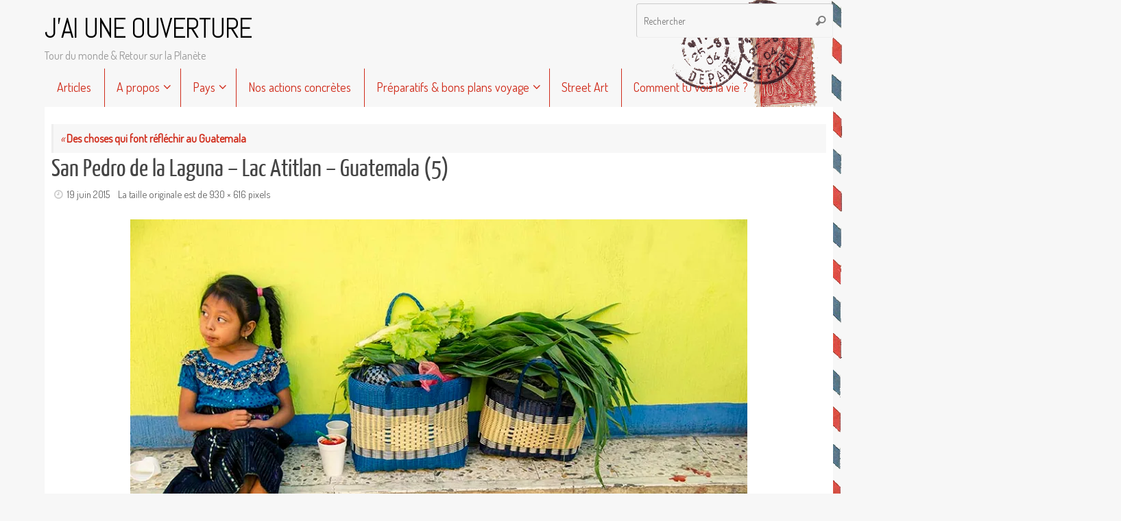

--- FILE ---
content_type: text/html; charset=UTF-8
request_url: http://jaiuneouverture.com/actualites/des-choses-qui-font-reflechir-au-guatemala/attachment/san-pedro-de-la-laguna-lac-atitlan-guatemala-5/
body_size: 19612
content:
<!DOCTYPE html>
<html lang="fr-FR">
<head>
<meta name="viewport" content="width=device-width, user-scalable=no, initial-scale=1.0, minimum-scale=1.0, maximum-scale=1.0">
<meta http-equiv="Content-Type" content="text/html; charset=UTF-8" />
<link rel="profile" href="http://gmpg.org/xfn/11" />
<link rel="pingback" href="http://jaiuneouverture.com/xmlrpc.php" />
<meta name='robots' content='index, follow, max-image-preview:large, max-snippet:-1, max-video-preview:-1' />

	<!-- This site is optimized with the Yoast SEO plugin v21.4 - https://yoast.com/wordpress/plugins/seo/ -->
	<title>San Pedro de la Laguna - Lac Atitlan - Guatemala (5) -</title>
	<link rel="canonical" href="http://jaiuneouverture.com/actualites/des-choses-qui-font-reflechir-au-guatemala/attachment/san-pedro-de-la-laguna-lac-atitlan-guatemala-5/" />
	<meta property="og:locale" content="fr_FR" />
	<meta property="og:type" content="article" />
	<meta property="og:title" content="San Pedro de la Laguna - Lac Atitlan - Guatemala (5) -" />
	<meta property="og:url" content="http://jaiuneouverture.com/actualites/des-choses-qui-font-reflechir-au-guatemala/attachment/san-pedro-de-la-laguna-lac-atitlan-guatemala-5/" />
	<meta property="og:site_name" content="J&#039;AI UNE OUVERTURE" />
	<meta property="article:publisher" content="https://www.facebook.com/jaiuneouverture" />
	<meta property="article:modified_time" content="2015-06-19T00:37:24+00:00" />
	<meta property="og:image" content="http://jaiuneouverture.com/actualites/des-choses-qui-font-reflechir-au-guatemala/attachment/san-pedro-de-la-laguna-lac-atitlan-guatemala-5" />
	<meta property="og:image:width" content="930" />
	<meta property="og:image:height" content="616" />
	<meta property="og:image:type" content="image/jpeg" />
	<meta name="twitter:card" content="summary_large_image" />
	<meta name="twitter:site" content="@jaiuneouverture" />
	<script type="application/ld+json" class="yoast-schema-graph">{"@context":"https://schema.org","@graph":[{"@type":"WebPage","@id":"http://jaiuneouverture.com/actualites/des-choses-qui-font-reflechir-au-guatemala/attachment/san-pedro-de-la-laguna-lac-atitlan-guatemala-5/","url":"http://jaiuneouverture.com/actualites/des-choses-qui-font-reflechir-au-guatemala/attachment/san-pedro-de-la-laguna-lac-atitlan-guatemala-5/","name":"San Pedro de la Laguna - Lac Atitlan - Guatemala (5) -","isPartOf":{"@id":"http://jaiuneouverture.com/#website"},"primaryImageOfPage":{"@id":"http://jaiuneouverture.com/actualites/des-choses-qui-font-reflechir-au-guatemala/attachment/san-pedro-de-la-laguna-lac-atitlan-guatemala-5/#primaryimage"},"image":{"@id":"http://jaiuneouverture.com/actualites/des-choses-qui-font-reflechir-au-guatemala/attachment/san-pedro-de-la-laguna-lac-atitlan-guatemala-5/#primaryimage"},"thumbnailUrl":"https://i0.wp.com/jaiuneouverture.com/wp-content/uploads/2015/06/San-Pedro-de-la-Laguna-Lac-Atitlan-Guatemala-5.jpg?fit=930%2C616&ssl=1","datePublished":"2015-06-19T00:26:47+00:00","dateModified":"2015-06-19T00:37:24+00:00","breadcrumb":{"@id":"http://jaiuneouverture.com/actualites/des-choses-qui-font-reflechir-au-guatemala/attachment/san-pedro-de-la-laguna-lac-atitlan-guatemala-5/#breadcrumb"},"inLanguage":"fr-FR","potentialAction":[{"@type":"ReadAction","target":["http://jaiuneouverture.com/actualites/des-choses-qui-font-reflechir-au-guatemala/attachment/san-pedro-de-la-laguna-lac-atitlan-guatemala-5/"]}]},{"@type":"ImageObject","inLanguage":"fr-FR","@id":"http://jaiuneouverture.com/actualites/des-choses-qui-font-reflechir-au-guatemala/attachment/san-pedro-de-la-laguna-lac-atitlan-guatemala-5/#primaryimage","url":"https://i0.wp.com/jaiuneouverture.com/wp-content/uploads/2015/06/San-Pedro-de-la-Laguna-Lac-Atitlan-Guatemala-5.jpg?fit=930%2C616&ssl=1","contentUrl":"https://i0.wp.com/jaiuneouverture.com/wp-content/uploads/2015/06/San-Pedro-de-la-Laguna-Lac-Atitlan-Guatemala-5.jpg?fit=930%2C616&ssl=1"},{"@type":"BreadcrumbList","@id":"http://jaiuneouverture.com/actualites/des-choses-qui-font-reflechir-au-guatemala/attachment/san-pedro-de-la-laguna-lac-atitlan-guatemala-5/#breadcrumb","itemListElement":[{"@type":"ListItem","position":1,"name":"Accueil","item":"http://jaiuneouverture.com/"},{"@type":"ListItem","position":2,"name":"Des choses qui font réfléchir au Guatemala","item":"http://jaiuneouverture.com/actualites/des-choses-qui-font-reflechir-au-guatemala/"},{"@type":"ListItem","position":3,"name":"San Pedro de la Laguna &#8211; Lac Atitlan &#8211; Guatemala (5)"}]},{"@type":"WebSite","@id":"http://jaiuneouverture.com/#website","url":"http://jaiuneouverture.com/","name":"J&#039;AI UNE OUVERTURE","description":"Tour du monde &amp; Retour sur la Planète","potentialAction":[{"@type":"SearchAction","target":{"@type":"EntryPoint","urlTemplate":"http://jaiuneouverture.com/?s={search_term_string}"},"query-input":"required name=search_term_string"}],"inLanguage":"fr-FR"}]}</script>
	<!-- / Yoast SEO plugin. -->


<link rel='dns-prefetch' href='//stats.wp.com' />
<link rel='dns-prefetch' href='//fonts.googleapis.com' />
<link rel='dns-prefetch' href='//jetpack.wordpress.com' />
<link rel='dns-prefetch' href='//s0.wp.com' />
<link rel='dns-prefetch' href='//public-api.wordpress.com' />
<link rel='dns-prefetch' href='//0.gravatar.com' />
<link rel='dns-prefetch' href='//1.gravatar.com' />
<link rel='dns-prefetch' href='//2.gravatar.com' />
<link rel='dns-prefetch' href='//i0.wp.com' />
<link rel="alternate" type="application/rss+xml" title="J&#039;AI UNE OUVERTURE &raquo; Flux" href="http://jaiuneouverture.com/feed/" />
<link rel="alternate" type="application/rss+xml" title="J&#039;AI UNE OUVERTURE &raquo; Flux des commentaires" href="http://jaiuneouverture.com/comments/feed/" />
<link rel="alternate" type="application/rss+xml" title="J&#039;AI UNE OUVERTURE &raquo; San Pedro de la Laguna &#8211; Lac Atitlan &#8211; Guatemala (5) Flux des commentaires" href="http://jaiuneouverture.com/actualites/des-choses-qui-font-reflechir-au-guatemala/attachment/san-pedro-de-la-laguna-lac-atitlan-guatemala-5/feed/" />
<link rel="alternate" title="oEmbed (JSON)" type="application/json+oembed" href="http://jaiuneouverture.com/wp-json/oembed/1.0/embed?url=http%3A%2F%2Fjaiuneouverture.com%2Factualites%2Fdes-choses-qui-font-reflechir-au-guatemala%2Fattachment%2Fsan-pedro-de-la-laguna-lac-atitlan-guatemala-5%2F" />
<link rel="alternate" title="oEmbed (XML)" type="text/xml+oembed" href="http://jaiuneouverture.com/wp-json/oembed/1.0/embed?url=http%3A%2F%2Fjaiuneouverture.com%2Factualites%2Fdes-choses-qui-font-reflechir-au-guatemala%2Fattachment%2Fsan-pedro-de-la-laguna-lac-atitlan-guatemala-5%2F&#038;format=xml" />
		<!-- This site uses the Google Analytics by ExactMetrics plugin v7.20.1 - Using Analytics tracking - https://www.exactmetrics.com/ -->
		<!-- Note: ExactMetrics is not currently configured on this site. The site owner needs to authenticate with Google Analytics in the ExactMetrics settings panel. -->
					<!-- No tracking code set -->
				<!-- / Google Analytics by ExactMetrics -->
		<style id='wp-img-auto-sizes-contain-inline-css' type='text/css'>
img:is([sizes=auto i],[sizes^="auto," i]){contain-intrinsic-size:3000px 1500px}
/*# sourceURL=wp-img-auto-sizes-contain-inline-css */
</style>
<style id='wp-emoji-styles-inline-css' type='text/css'>

	img.wp-smiley, img.emoji {
		display: inline !important;
		border: none !important;
		box-shadow: none !important;
		height: 1em !important;
		width: 1em !important;
		margin: 0 0.07em !important;
		vertical-align: -0.1em !important;
		background: none !important;
		padding: 0 !important;
	}
/*# sourceURL=wp-emoji-styles-inline-css */
</style>
<style id='wp-block-library-inline-css' type='text/css'>
:root{--wp-block-synced-color:#7a00df;--wp-block-synced-color--rgb:122,0,223;--wp-bound-block-color:var(--wp-block-synced-color);--wp-editor-canvas-background:#ddd;--wp-admin-theme-color:#007cba;--wp-admin-theme-color--rgb:0,124,186;--wp-admin-theme-color-darker-10:#006ba1;--wp-admin-theme-color-darker-10--rgb:0,107,160.5;--wp-admin-theme-color-darker-20:#005a87;--wp-admin-theme-color-darker-20--rgb:0,90,135;--wp-admin-border-width-focus:2px}@media (min-resolution:192dpi){:root{--wp-admin-border-width-focus:1.5px}}.wp-element-button{cursor:pointer}:root .has-very-light-gray-background-color{background-color:#eee}:root .has-very-dark-gray-background-color{background-color:#313131}:root .has-very-light-gray-color{color:#eee}:root .has-very-dark-gray-color{color:#313131}:root .has-vivid-green-cyan-to-vivid-cyan-blue-gradient-background{background:linear-gradient(135deg,#00d084,#0693e3)}:root .has-purple-crush-gradient-background{background:linear-gradient(135deg,#34e2e4,#4721fb 50%,#ab1dfe)}:root .has-hazy-dawn-gradient-background{background:linear-gradient(135deg,#faaca8,#dad0ec)}:root .has-subdued-olive-gradient-background{background:linear-gradient(135deg,#fafae1,#67a671)}:root .has-atomic-cream-gradient-background{background:linear-gradient(135deg,#fdd79a,#004a59)}:root .has-nightshade-gradient-background{background:linear-gradient(135deg,#330968,#31cdcf)}:root .has-midnight-gradient-background{background:linear-gradient(135deg,#020381,#2874fc)}:root{--wp--preset--font-size--normal:16px;--wp--preset--font-size--huge:42px}.has-regular-font-size{font-size:1em}.has-larger-font-size{font-size:2.625em}.has-normal-font-size{font-size:var(--wp--preset--font-size--normal)}.has-huge-font-size{font-size:var(--wp--preset--font-size--huge)}.has-text-align-center{text-align:center}.has-text-align-left{text-align:left}.has-text-align-right{text-align:right}.has-fit-text{white-space:nowrap!important}#end-resizable-editor-section{display:none}.aligncenter{clear:both}.items-justified-left{justify-content:flex-start}.items-justified-center{justify-content:center}.items-justified-right{justify-content:flex-end}.items-justified-space-between{justify-content:space-between}.screen-reader-text{border:0;clip-path:inset(50%);height:1px;margin:-1px;overflow:hidden;padding:0;position:absolute;width:1px;word-wrap:normal!important}.screen-reader-text:focus{background-color:#ddd;clip-path:none;color:#444;display:block;font-size:1em;height:auto;left:5px;line-height:normal;padding:15px 23px 14px;text-decoration:none;top:5px;width:auto;z-index:100000}html :where(.has-border-color){border-style:solid}html :where([style*=border-top-color]){border-top-style:solid}html :where([style*=border-right-color]){border-right-style:solid}html :where([style*=border-bottom-color]){border-bottom-style:solid}html :where([style*=border-left-color]){border-left-style:solid}html :where([style*=border-width]){border-style:solid}html :where([style*=border-top-width]){border-top-style:solid}html :where([style*=border-right-width]){border-right-style:solid}html :where([style*=border-bottom-width]){border-bottom-style:solid}html :where([style*=border-left-width]){border-left-style:solid}html :where(img[class*=wp-image-]){height:auto;max-width:100%}:where(figure){margin:0 0 1em}html :where(.is-position-sticky){--wp-admin--admin-bar--position-offset:var(--wp-admin--admin-bar--height,0px)}@media screen and (max-width:600px){html :where(.is-position-sticky){--wp-admin--admin-bar--position-offset:0px}}
.has-text-align-justify{text-align:justify;}

/*# sourceURL=wp-block-library-inline-css */
</style><style id='global-styles-inline-css' type='text/css'>
:root{--wp--preset--aspect-ratio--square: 1;--wp--preset--aspect-ratio--4-3: 4/3;--wp--preset--aspect-ratio--3-4: 3/4;--wp--preset--aspect-ratio--3-2: 3/2;--wp--preset--aspect-ratio--2-3: 2/3;--wp--preset--aspect-ratio--16-9: 16/9;--wp--preset--aspect-ratio--9-16: 9/16;--wp--preset--color--black: #000000;--wp--preset--color--cyan-bluish-gray: #abb8c3;--wp--preset--color--white: #ffffff;--wp--preset--color--pale-pink: #f78da7;--wp--preset--color--vivid-red: #cf2e2e;--wp--preset--color--luminous-vivid-orange: #ff6900;--wp--preset--color--luminous-vivid-amber: #fcb900;--wp--preset--color--light-green-cyan: #7bdcb5;--wp--preset--color--vivid-green-cyan: #00d084;--wp--preset--color--pale-cyan-blue: #8ed1fc;--wp--preset--color--vivid-cyan-blue: #0693e3;--wp--preset--color--vivid-purple: #9b51e0;--wp--preset--gradient--vivid-cyan-blue-to-vivid-purple: linear-gradient(135deg,rgb(6,147,227) 0%,rgb(155,81,224) 100%);--wp--preset--gradient--light-green-cyan-to-vivid-green-cyan: linear-gradient(135deg,rgb(122,220,180) 0%,rgb(0,208,130) 100%);--wp--preset--gradient--luminous-vivid-amber-to-luminous-vivid-orange: linear-gradient(135deg,rgb(252,185,0) 0%,rgb(255,105,0) 100%);--wp--preset--gradient--luminous-vivid-orange-to-vivid-red: linear-gradient(135deg,rgb(255,105,0) 0%,rgb(207,46,46) 100%);--wp--preset--gradient--very-light-gray-to-cyan-bluish-gray: linear-gradient(135deg,rgb(238,238,238) 0%,rgb(169,184,195) 100%);--wp--preset--gradient--cool-to-warm-spectrum: linear-gradient(135deg,rgb(74,234,220) 0%,rgb(151,120,209) 20%,rgb(207,42,186) 40%,rgb(238,44,130) 60%,rgb(251,105,98) 80%,rgb(254,248,76) 100%);--wp--preset--gradient--blush-light-purple: linear-gradient(135deg,rgb(255,206,236) 0%,rgb(152,150,240) 100%);--wp--preset--gradient--blush-bordeaux: linear-gradient(135deg,rgb(254,205,165) 0%,rgb(254,45,45) 50%,rgb(107,0,62) 100%);--wp--preset--gradient--luminous-dusk: linear-gradient(135deg,rgb(255,203,112) 0%,rgb(199,81,192) 50%,rgb(65,88,208) 100%);--wp--preset--gradient--pale-ocean: linear-gradient(135deg,rgb(255,245,203) 0%,rgb(182,227,212) 50%,rgb(51,167,181) 100%);--wp--preset--gradient--electric-grass: linear-gradient(135deg,rgb(202,248,128) 0%,rgb(113,206,126) 100%);--wp--preset--gradient--midnight: linear-gradient(135deg,rgb(2,3,129) 0%,rgb(40,116,252) 100%);--wp--preset--font-size--small: 13px;--wp--preset--font-size--medium: 20px;--wp--preset--font-size--large: 36px;--wp--preset--font-size--x-large: 42px;--wp--preset--spacing--20: 0.44rem;--wp--preset--spacing--30: 0.67rem;--wp--preset--spacing--40: 1rem;--wp--preset--spacing--50: 1.5rem;--wp--preset--spacing--60: 2.25rem;--wp--preset--spacing--70: 3.38rem;--wp--preset--spacing--80: 5.06rem;--wp--preset--shadow--natural: 6px 6px 9px rgba(0, 0, 0, 0.2);--wp--preset--shadow--deep: 12px 12px 50px rgba(0, 0, 0, 0.4);--wp--preset--shadow--sharp: 6px 6px 0px rgba(0, 0, 0, 0.2);--wp--preset--shadow--outlined: 6px 6px 0px -3px rgb(255, 255, 255), 6px 6px rgb(0, 0, 0);--wp--preset--shadow--crisp: 6px 6px 0px rgb(0, 0, 0);}:where(.is-layout-flex){gap: 0.5em;}:where(.is-layout-grid){gap: 0.5em;}body .is-layout-flex{display: flex;}.is-layout-flex{flex-wrap: wrap;align-items: center;}.is-layout-flex > :is(*, div){margin: 0;}body .is-layout-grid{display: grid;}.is-layout-grid > :is(*, div){margin: 0;}:where(.wp-block-columns.is-layout-flex){gap: 2em;}:where(.wp-block-columns.is-layout-grid){gap: 2em;}:where(.wp-block-post-template.is-layout-flex){gap: 1.25em;}:where(.wp-block-post-template.is-layout-grid){gap: 1.25em;}.has-black-color{color: var(--wp--preset--color--black) !important;}.has-cyan-bluish-gray-color{color: var(--wp--preset--color--cyan-bluish-gray) !important;}.has-white-color{color: var(--wp--preset--color--white) !important;}.has-pale-pink-color{color: var(--wp--preset--color--pale-pink) !important;}.has-vivid-red-color{color: var(--wp--preset--color--vivid-red) !important;}.has-luminous-vivid-orange-color{color: var(--wp--preset--color--luminous-vivid-orange) !important;}.has-luminous-vivid-amber-color{color: var(--wp--preset--color--luminous-vivid-amber) !important;}.has-light-green-cyan-color{color: var(--wp--preset--color--light-green-cyan) !important;}.has-vivid-green-cyan-color{color: var(--wp--preset--color--vivid-green-cyan) !important;}.has-pale-cyan-blue-color{color: var(--wp--preset--color--pale-cyan-blue) !important;}.has-vivid-cyan-blue-color{color: var(--wp--preset--color--vivid-cyan-blue) !important;}.has-vivid-purple-color{color: var(--wp--preset--color--vivid-purple) !important;}.has-black-background-color{background-color: var(--wp--preset--color--black) !important;}.has-cyan-bluish-gray-background-color{background-color: var(--wp--preset--color--cyan-bluish-gray) !important;}.has-white-background-color{background-color: var(--wp--preset--color--white) !important;}.has-pale-pink-background-color{background-color: var(--wp--preset--color--pale-pink) !important;}.has-vivid-red-background-color{background-color: var(--wp--preset--color--vivid-red) !important;}.has-luminous-vivid-orange-background-color{background-color: var(--wp--preset--color--luminous-vivid-orange) !important;}.has-luminous-vivid-amber-background-color{background-color: var(--wp--preset--color--luminous-vivid-amber) !important;}.has-light-green-cyan-background-color{background-color: var(--wp--preset--color--light-green-cyan) !important;}.has-vivid-green-cyan-background-color{background-color: var(--wp--preset--color--vivid-green-cyan) !important;}.has-pale-cyan-blue-background-color{background-color: var(--wp--preset--color--pale-cyan-blue) !important;}.has-vivid-cyan-blue-background-color{background-color: var(--wp--preset--color--vivid-cyan-blue) !important;}.has-vivid-purple-background-color{background-color: var(--wp--preset--color--vivid-purple) !important;}.has-black-border-color{border-color: var(--wp--preset--color--black) !important;}.has-cyan-bluish-gray-border-color{border-color: var(--wp--preset--color--cyan-bluish-gray) !important;}.has-white-border-color{border-color: var(--wp--preset--color--white) !important;}.has-pale-pink-border-color{border-color: var(--wp--preset--color--pale-pink) !important;}.has-vivid-red-border-color{border-color: var(--wp--preset--color--vivid-red) !important;}.has-luminous-vivid-orange-border-color{border-color: var(--wp--preset--color--luminous-vivid-orange) !important;}.has-luminous-vivid-amber-border-color{border-color: var(--wp--preset--color--luminous-vivid-amber) !important;}.has-light-green-cyan-border-color{border-color: var(--wp--preset--color--light-green-cyan) !important;}.has-vivid-green-cyan-border-color{border-color: var(--wp--preset--color--vivid-green-cyan) !important;}.has-pale-cyan-blue-border-color{border-color: var(--wp--preset--color--pale-cyan-blue) !important;}.has-vivid-cyan-blue-border-color{border-color: var(--wp--preset--color--vivid-cyan-blue) !important;}.has-vivid-purple-border-color{border-color: var(--wp--preset--color--vivid-purple) !important;}.has-vivid-cyan-blue-to-vivid-purple-gradient-background{background: var(--wp--preset--gradient--vivid-cyan-blue-to-vivid-purple) !important;}.has-light-green-cyan-to-vivid-green-cyan-gradient-background{background: var(--wp--preset--gradient--light-green-cyan-to-vivid-green-cyan) !important;}.has-luminous-vivid-amber-to-luminous-vivid-orange-gradient-background{background: var(--wp--preset--gradient--luminous-vivid-amber-to-luminous-vivid-orange) !important;}.has-luminous-vivid-orange-to-vivid-red-gradient-background{background: var(--wp--preset--gradient--luminous-vivid-orange-to-vivid-red) !important;}.has-very-light-gray-to-cyan-bluish-gray-gradient-background{background: var(--wp--preset--gradient--very-light-gray-to-cyan-bluish-gray) !important;}.has-cool-to-warm-spectrum-gradient-background{background: var(--wp--preset--gradient--cool-to-warm-spectrum) !important;}.has-blush-light-purple-gradient-background{background: var(--wp--preset--gradient--blush-light-purple) !important;}.has-blush-bordeaux-gradient-background{background: var(--wp--preset--gradient--blush-bordeaux) !important;}.has-luminous-dusk-gradient-background{background: var(--wp--preset--gradient--luminous-dusk) !important;}.has-pale-ocean-gradient-background{background: var(--wp--preset--gradient--pale-ocean) !important;}.has-electric-grass-gradient-background{background: var(--wp--preset--gradient--electric-grass) !important;}.has-midnight-gradient-background{background: var(--wp--preset--gradient--midnight) !important;}.has-small-font-size{font-size: var(--wp--preset--font-size--small) !important;}.has-medium-font-size{font-size: var(--wp--preset--font-size--medium) !important;}.has-large-font-size{font-size: var(--wp--preset--font-size--large) !important;}.has-x-large-font-size{font-size: var(--wp--preset--font-size--x-large) !important;}
/*# sourceURL=global-styles-inline-css */
</style>

<style id='classic-theme-styles-inline-css' type='text/css'>
/*! This file is auto-generated */
.wp-block-button__link{color:#fff;background-color:#32373c;border-radius:9999px;box-shadow:none;text-decoration:none;padding:calc(.667em + 2px) calc(1.333em + 2px);font-size:1.125em}.wp-block-file__button{background:#32373c;color:#fff;text-decoration:none}
/*# sourceURL=/wp-includes/css/classic-themes.min.css */
</style>
<link rel='stylesheet' id='fsb-image-css' href='http://jaiuneouverture.com/wp-content/plugins/simple-full-screen-background-image/includes/fullscreen-image.css?ver=6.9' type='text/css' media='all' />
<link rel='stylesheet' id='tempera-fonts-css' href='http://jaiuneouverture.com/wp-content/themes/tempera/fonts/fontfaces.css?ver=1.8.1' type='text/css' media='all' />
<link rel='stylesheet' id='tempera-googlefonts-css' href='//fonts.googleapis.com/css?family=Dosis|Lobster+Two|Abel' type='text/css' media='screen' />
<link rel='stylesheet' id='tempera-style-css' href='http://jaiuneouverture.com/wp-content/themes/tempera/style.css?ver=1.8.1' type='text/css' media='all' />
<style id='tempera-style-inline-css' type='text/css'>
#header, #main, #topbar-inner { max-width: 1150px; } #container.one-column { } #container.two-columns-right #secondary { width:220px; float:right; } #container.two-columns-right #content { width:calc(100% - 230px); float:left; } #container.two-columns-left #primary { width:220px; float:left; } #container.two-columns-left #content { width:calc(100% - 230px); float:right; } #container.three-columns-right .sidey { width:110px; float:left; } #container.three-columns-right #primary { margin-left:5px; margin-right:5px; } #container.three-columns-right #content { width: calc(100% - 230px); float:left;} #container.three-columns-left .sidey { width:110px; float:left; } #container.three-columns-left #secondary {margin-left:5px; margin-right:5px; } #container.three-columns-left #content { width: calc(100% - 230px); float:right; } #container.three-columns-sided .sidey { width:110px; float:left; } #container.three-columns-sided #secondary { float:right; } #container.three-columns-sided #content { width: calc(100% - 240px); float:right; margin: 0 120px 0 -1150px; } body { font-family: "Dosis"; } #content h1.entry-title a, #content h2.entry-title a, #content h1.entry-title , #content h2.entry-title { font-family: "Yanone Kaffeesatz Regular"; } .widget-title, .widget-title a { font-family: "Lobster Two"; } .entry-content h1, .entry-content h2, .entry-content h3, .entry-content h4, .entry-content h5, .entry-content h6, #comments #reply-title, .nivo-caption h2, #front-text1 h2, #front-text2 h2, .column-header-image, .column-header-noimage { font-family: "Abel"; } #site-title span a { font-family: "Abel"; } #access ul li a, #access ul li a span { font-family: "Dosis"; } body { color: #555555; } a { color: #d02c1b; } a:hover,.entry-meta span a:hover, .comments-link a:hover { color: #444444; } #header { ; } #site-title span a { color:#000000; } #site-description { color:#999999; } .socials a { background-color: #d02c1b; } .socials .socials-hover { background-color: #CCCCCC; } /* Main menu top level */ #access a, #nav-toggle span, li.menu-main-search .searchform input[type="search"] { color: #d02c1b; } li.menu-main-search .searchform input[type="search"] { ; ; } #access, #nav-toggle {background-color: #transparent; } #access > .menu > ul > li > a > span { ; -webkit-box-shadow: 1px 0 0 ; box-shadow: 1px 0 0 ; } /*.rtl #access > .menu > ul > li > a > span { -webkit-box-shadow: -1px 0 0 ; box-shadow: -1px 0 0 ; } */ #access a:hover {; } #access ul li.current_page_item > a, #access ul li.current-menu-item > a, #access ul li.current_page_ancestor > a, #access ul li.current-menu-ancestor > a { ; } /* Main menu Submenus */ #access > .menu > ul > li > ul:before {border-bottom-color:#F7F7F7;} #access ul ul ul li:first-child:before { border-right-color:#F7F7F7;} #access ul ul li { background-color:#F7F7F7; border-top-color:#ffffff; border-bottom-color:#ececec} #access ul ul li a{color:#d02c1b} #access ul ul li a:hover{background:#ffffff} #access ul ul li.current_page_item > a, #access ul ul li.current-menu-item > a, #access ul ul li.current_page_ancestor > a, #access ul ul li.current-menu-ancestor > a { background-color:#ffffff; } #topbar { background-color: #trtran;; box-shadow:3px 0 3px ; } .topmenu ul li a, .topmenu .searchsubmit { color: #666666; } .topmenu ul li a:hover, .topmenu .searchform input[type="search"] { color: #888888; border-bottom-color: rgba( 238,238,238, 0.5); } #main { background-color: #FFFFFF; } #author-info, #entry-author-info, #content .page-title { border-color: #EEEEEE; background: #F7F7F7; } #entry-author-info #author-avatar, #author-info #author-avatar { border-color: #EEEEEE; } .sidey .widget-container { color: #333333; ; } .sidey .widget-title { color: #666666; ;} .sidey .widget-container a {} .sidey .widget-container a:hover {} .entry-content h1, .entry-content h2, .entry-content h3, .entry-content h4, .entry-content h5, .entry-content h6 { color: #444444; } .sticky .entry-header {border-color:#EEEEEE } .entry-title, .entry-title a { color: #444444; } .entry-title a:hover { color: #000000; } #content span.entry-format { color: #d02c1b; background-color: #transparent; } #footer { color: #AAAAAA; ; } #footer2 { color: #AAAAAA; background-color: #F7F7F7; } #footer a { ; } #footer a:hover { ; } #footer2 a, .footermenu ul li:after { ; } #footer2 a:hover { ; } #footer .widget-container { color: #333333; ; } #footer .widget-title { color: #666666; background-color: #F7F7F7;border-color:#cfcfcf } a.continue-reading-link, #cryout_ajax_more_trigger { color:#d02c1b; background:#transparent; border-bottom-color:#EEEEEE; } a.continue-reading-link:hover { border-bottom-color:#444444; } a.continue-reading-link i.crycon-right-dir {color:#EEEEEE} a.continue-reading-link:hover i.crycon-right-dir {color:#444444} .page-link a, .page-link > span > em {border-color:#CCCCCC} .columnmore a {background:#EEEEEE;color:#F7F7F7} .columnmore a:hover {background:#444444;} .button, #respond .form-submit input#submit, input[type="submit"], input[type="reset"] { background-color: #EEEEEE; } .button:hover, #respond .form-submit input#submit:hover { background-color: #444444; } .entry-content tr th, .entry-content thead th { color: #444444; } .entry-content table, .entry-content fieldset, .entry-content tr td, .entry-content tr th, .entry-content thead th { border-color: #CCCCCC; } .entry-content tr.even td { background-color: #F7F7F7 !important; } hr { border-color: #CCCCCC; } input[type="text"], input[type="password"], input[type="email"], textarea, select, input[type="color"],input[type="date"],input[type="datetime"],input[type="datetime-local"],input[type="month"],input[type="number"],input[type="range"], input[type="search"],input[type="tel"],input[type="time"],input[type="url"],input[type="week"] { background-color: #F7F7F7; border-color: #CCCCCC #EEEEEE #EEEEEE #CCCCCC; color: #555555; } input[type="submit"], input[type="reset"] { color: #FFFFFF; background-color: #EEEEEE; } input[type="text"]:hover, input[type="password"]:hover, input[type="email"]:hover, textarea:hover, input[type="color"]:hover, input[type="date"]:hover, input[type="datetime"]:hover, input[type="datetime-local"]:hover, input[type="month"]:hover, input[type="number"]:hover, input[type="range"]:hover, input[type="search"]:hover, input[type="tel"]:hover, input[type="time"]:hover, input[type="url"]:hover, input[type="week"]:hover { background-color: rgba(247,247,247,0.4); } .entry-content pre { border-color: #CCCCCC; border-bottom-color:#EEEEEE;} .entry-content code { background-color:#F7F7F7;} .entry-content blockquote { border-color: #EEEEEE; } abbr, acronym { border-color: #555555; } .comment-meta a { color: #555555; } #respond .form-allowed-tags { color: #999999; } .entry-meta .crycon-metas:before {color:#CCCCCC;} .entry-meta span a, .comments-link a, .entry-meta {color:#666666;} .entry-meta span a:hover, .comments-link a:hover {} .nav-next a:hover {} .nav-previous a:hover { } .pagination { border-color:#ededed;} .pagination span, .pagination a { background:#F7F7F7; border-left-color:#dddddd; border-right-color:#ffffff; } .pagination a:hover { background: #ffffff; } #searchform input[type="text"] {color:#999999;} .caption-accented .wp-caption { background-color:rgba(238,238,238,0.8); color:#FFFFFF} .tempera-image-one .entry-content img[class*='align'], .tempera-image-one .entry-summary img[class*='align'], .tempera-image-two .entry-content img[class*='align'], .tempera-image-two .entry-summary img[class*='align'], .tempera-image-one .entry-content [class*='wp-block'][class*='align'] img, .tempera-image-one .entry-summary [class*='wp-block'][class*='align'] img, .tempera-image-two .entry-content [class*='wp-block'][class*='align'] img, .tempera-image-two .entry-summary [class*='wp-block'][class*='align'] img { border-color:#EEEEEE;} html { font-size:16px; line-height:1.8; } .entry-content, .entry-summary, #frontpage blockquote { text-align:inherit; } .entry-content, .entry-summary, .widget-area { ; } #content h1.entry-title, #content h2.entry-title { font-size:36px ;} .widget-title, .widget-title a { font-size:20px ;} h1 { font-size: 2.105em; } h2 { font-size: 1.835em; } h3 { font-size: 1.565em; } h4 { font-size: 1.295em; } h5 { font-size: 1.025em; } h6 { font-size: 0.755em; } #site-title { font-size:40px ;} #access ul li a, li.menu-main-search .searchform input[type="search"] { font-size:18px ;} .nocomments, .nocomments2 {display:none;} #header-container > div { margin:20px 0 0 0px;} .entry-content p, .entry-content ul, .entry-content ol, .entry-content dd, .entry-content pre, .entry-content hr, .commentlist p { margin-bottom: 1.0em; } #toTop {background:#FFFFFF;margin-left:1300px;} #toTop:hover .crycon-back2top:before {color:#444444;} @media (max-width: 1195px) { #footer2 #toTop { position: relative; margin-left: auto !important; margin-right: auto !important; bottom: 0; display: block; width: 45px; border-radius: 4px 4px 0 0; opacity: 1; } } #main {margin-top:0px; } #forbottom {margin-left: 10px; margin-right: 10px;} #header-widget-area { width: 25%; } #branding { height:100px; } 
/* Tempera Custom CSS */
/*# sourceURL=tempera-style-inline-css */
</style>
<link rel='stylesheet' id='tempera-mobile-css' href='http://jaiuneouverture.com/wp-content/themes/tempera/styles/style-mobile.css?ver=1.8.1' type='text/css' media='all' />
<link rel='stylesheet' id='newsletter-css' href='http://jaiuneouverture.com/wp-content/plugins/newsletter/style.css?ver=8.0.1' type='text/css' media='all' />
<link rel='stylesheet' id='fancybox-css' href='http://jaiuneouverture.com/wp-content/plugins/easy-fancybox/fancybox/1.5.4/jquery.fancybox.min.css?ver=6.9' type='text/css' media='screen' />
<link rel='stylesheet' id='jetpack_css-css' href='http://jaiuneouverture.com/wp-content/plugins/jetpack/css/jetpack.css?ver=12.7.2' type='text/css' media='all' />
<script type="text/javascript" src="http://jaiuneouverture.com/wp-includes/js/jquery/jquery.min.js?ver=3.7.1" id="jquery-core-js"></script>
<script type="text/javascript" src="http://jaiuneouverture.com/wp-includes/js/jquery/jquery-migrate.min.js?ver=3.4.1" id="jquery-migrate-js"></script>
<link rel="https://api.w.org/" href="http://jaiuneouverture.com/wp-json/" /><link rel="alternate" title="JSON" type="application/json" href="http://jaiuneouverture.com/wp-json/wp/v2/media/9662" /><link rel="EditURI" type="application/rsd+xml" title="RSD" href="https://jaiuneouverture.com/xmlrpc.php?rsd" />
<meta name="generator" content="WordPress 6.9" />
<link rel='shortlink' href='https://wp.me/a3f9zq-2vQ' />
	<style>img#wpstats{display:none}</style>
		<link rel="author" href="https://jaiuneouverture.com/"><style type="text/css">.broken_link, a.broken_link {
	text-decoration: line-through;
}</style><style type="text/css" id="custom-background-css">
body.custom-background { background-color: #F7F7F7; }
</style>
	
<!-- Jetpack Open Graph Tags -->
<meta property="og:type" content="article" />
<meta property="og:title" content="San Pedro de la Laguna &#8211; Lac Atitlan &#8211; Guatemala (5)" />
<meta property="og:url" content="http://jaiuneouverture.com/actualites/des-choses-qui-font-reflechir-au-guatemala/attachment/san-pedro-de-la-laguna-lac-atitlan-guatemala-5/" />
<meta property="og:description" content="Voir l&rsquo;article pour en savoir plus." />
<meta property="article:published_time" content="2015-06-19T00:26:47+00:00" />
<meta property="article:modified_time" content="2015-06-19T00:37:24+00:00" />
<meta property="og:site_name" content="J&#039;AI UNE OUVERTURE" />
<meta property="og:image" content="https://jaiuneouverture.com/wp-content/uploads/2015/06/San-Pedro-de-la-Laguna-Lac-Atitlan-Guatemala-5.jpg" />
<meta property="og:image:alt" content="" />
<meta property="og:locale" content="fr_FR" />
<meta name="twitter:text:title" content="San Pedro de la Laguna &#8211; Lac Atitlan &#8211; Guatemala (5)" />
<meta name="twitter:image" content="https://i0.wp.com/jaiuneouverture.com/wp-content/uploads/2015/06/San-Pedro-de-la-Laguna-Lac-Atitlan-Guatemala-5.jpg?fit=930%2C616&#038;ssl=1&#038;w=640" />
<meta name="twitter:card" content="summary_large_image" />
<meta name="twitter:description" content="Voir l&rsquo;article pour en savoir plus." />

<!-- End Jetpack Open Graph Tags -->
<link rel="icon" href="https://i0.wp.com/jaiuneouverture.com/wp-content/uploads/2015/02/Logo-rouge-vert-et-pastille-jaune-allégé-en-750-72-54dbf4bev1_site_icon.png?fit=32%2C32&#038;ssl=1" sizes="32x32" />
<link rel="icon" href="https://i0.wp.com/jaiuneouverture.com/wp-content/uploads/2015/02/Logo-rouge-vert-et-pastille-jaune-allégé-en-750-72-54dbf4bev1_site_icon.png?fit=192%2C192&#038;ssl=1" sizes="192x192" />
<link rel="apple-touch-icon" href="https://i0.wp.com/jaiuneouverture.com/wp-content/uploads/2015/02/Logo-rouge-vert-et-pastille-jaune-allégé-en-750-72-54dbf4bev1_site_icon.png?fit=180%2C180&#038;ssl=1" />
<meta name="msapplication-TileImage" content="https://i0.wp.com/jaiuneouverture.com/wp-content/uploads/2015/02/Logo-rouge-vert-et-pastille-jaune-allégé-en-750-72-54dbf4bev1_site_icon.png?fit=270%2C270&#038;ssl=1" />
	<!--[if lt IE 9]>
	<script>
	document.createElement('header');
	document.createElement('nav');
	document.createElement('section');
	document.createElement('article');
	document.createElement('aside');
	document.createElement('footer');
	</script>
	<![endif]-->
	</head>
<body class="attachment wp-singular attachment-template-default single single-attachment postid-9662 attachmentid-9662 attachment-jpeg custom-background wp-theme-tempera tempera-image-none caption-simple tempera-comment-placeholders tempera-menu-left tempera-topbarhide">

	<a class="skip-link screen-reader-text" href="#main" title="Passer au contenu"> Passer au contenu </a>
	
<div id="wrapper" class="hfeed">
<div id="topbar" ><div id="topbar-inner">  </div></div>

<div id="header-full">
	<header id="header">
		<div id="masthead">
			<div id="branding" role="banner" >
					<div id="header-container">
	<div><div id="site-title"><span> <a href="http://jaiuneouverture.com/" title="J&#039;AI UNE OUVERTURE" rel="home">J&#039;AI UNE OUVERTURE</a> </span></div><div id="site-description" >Tour du monde &amp; Retour sur la Planète</div></div></div>						<div id="header-widget-area">
			<ul class="yoyo">
				<li id="search-3" class="widget-container widget_search">
<form role="search" method="get" class="searchform" action="http://jaiuneouverture.com/">
	<label>
		<span class="screen-reader-text">Recherche pour :</span>
		<input type="search" class="s" placeholder="Rechercher" value="" name="s" />
	</label>
	<button type="submit" class="searchsubmit"><span class="screen-reader-text">Rechercher</span><i class="crycon-search"></i></button>
</form>
</li>			</ul>
		</div>
					<div style="clear:both;"></div>
			</div><!-- #branding -->
			<button id="nav-toggle"><span>&nbsp;</span></button>
			<nav id="access" class="jssafe" role="navigation">
					<div class="skip-link screen-reader-text"><a href="#content" title="Passer au contenu">
		Passer au contenu	</a></div>
	<div class="menu"><ul id="prime_nav" class="menu"><li id="menu-item-8104" class="menu-item menu-item-type-taxonomy menu-item-object-category menu-item-8104"><a href="http://jaiuneouverture.com/category/actualites/"><span>Articles</span></a></li>
<li id="menu-item-1861" class="menu-item menu-item-type-custom menu-item-object-custom menu-item-has-children menu-item-1861"><a><span>A propos</span></a>
<ul class="sub-menu">
	<li id="menu-item-7831" class="menu-item menu-item-type-custom menu-item-object-custom menu-item-has-children menu-item-7831"><a href="#"><span>Qui sommes-nous ?</span></a>
	<ul class="sub-menu">
		<li id="menu-item-1218" class="menu-item menu-item-type-post_type menu-item-object-page menu-item-1218"><a href="http://jaiuneouverture.com/eve-et-matthieu-les-tour-du-mondistes/"><span>Eve &#038; Matthieu</span></a></li>
		<li id="menu-item-1750" class="menu-item menu-item-type-post_type menu-item-object-page menu-item-1750"><a href="http://jaiuneouverture.com/association-solidarite-internationale/"><span>Notre asso</span></a></li>
		<li id="menu-item-4920" class="menu-item menu-item-type-post_type menu-item-object-page menu-item-4920"><a href="http://jaiuneouverture.com/on-parle-de-nous-tour-du-monde/"><span>On parle de nous !</span></a></li>
	</ul>
</li>
	<li id="menu-item-1785" class="menu-item menu-item-type-post_type menu-item-object-page menu-item-1785"><a href="http://jaiuneouverture.com/pourquoi-partons-nous-tour-du-monde/"><span>Pourquoi partir en Tour du Monde ?</span></a></li>
	<li id="menu-item-1862" class="menu-item menu-item-type-custom menu-item-object-custom menu-item-has-children menu-item-1862"><a><span>Notre projet</span></a>
	<ul class="sub-menu">
		<li id="menu-item-3724" class="menu-item menu-item-type-post_type menu-item-object-page menu-item-3724"><a href="http://jaiuneouverture.com/entretiens-tour-du-monde/"><span>Une série de portraits</span></a></li>
		<li id="menu-item-1748" class="menu-item menu-item-type-post_type menu-item-object-page menu-item-1748"><a href="http://jaiuneouverture.com/street-art-tour-du-monde-voyage/"><span>Du Street Art</span></a></li>
		<li id="menu-item-1746" class="menu-item menu-item-type-post_type menu-item-object-page menu-item-1746"><a href="http://jaiuneouverture.com/actions-concretes-tour-du-monde/"><span>Des actions concrètes</span></a></li>
	</ul>
</li>
	<li id="menu-item-1562" class="menu-item menu-item-type-post_type menu-item-object-page menu-item-1562"><a href="http://jaiuneouverture.com/itineraire-tour-du-monde/"><span>Notre itinéraire</span></a></li>
	<li id="menu-item-2007" class="menu-item menu-item-type-post_type menu-item-object-page menu-item-2007"><a href="http://jaiuneouverture.com/contactez-nous/"><span>Nous contacter</span></a></li>
</ul>
</li>
<li id="menu-item-7832" class="menu-item menu-item-type-custom menu-item-object-custom menu-item-has-children menu-item-7832"><a href="#"><span>Pays</span></a>
<ul class="sub-menu">
	<li id="menu-item-7833" class="menu-item menu-item-type-custom menu-item-object-custom menu-item-has-children menu-item-7833"><a href="#"><span>Afrique</span></a>
	<ul class="sub-menu">
		<li id="menu-item-7838" class="menu-item menu-item-type-taxonomy menu-item-object-category menu-item-7838"><a href="http://jaiuneouverture.com/category/afrique-du-sud/"><span>Afrique du Sud</span></a></li>
		<li id="menu-item-7842" class="menu-item menu-item-type-taxonomy menu-item-object-category menu-item-7842"><a href="http://jaiuneouverture.com/category/madagascar/"><span>Madagascar</span></a></li>
		<li id="menu-item-7843" class="menu-item menu-item-type-taxonomy menu-item-object-category menu-item-7843"><a href="http://jaiuneouverture.com/category/namibie/"><span>Namibie</span></a></li>
		<li id="menu-item-9423" class="menu-item menu-item-type-taxonomy menu-item-object-category menu-item-9423"><a href="http://jaiuneouverture.com/category/swaziland/"><span>Swaziland</span></a></li>
	</ul>
</li>
	<li id="menu-item-7836" class="menu-item menu-item-type-custom menu-item-object-custom menu-item-has-children menu-item-7836"><a href="#"><span>Amérique du Nord</span></a>
	<ul class="sub-menu">
		<li id="menu-item-10560" class="menu-item menu-item-type-taxonomy menu-item-object-category menu-item-10560"><a href="http://jaiuneouverture.com/category/canada/"><span>Canada</span></a></li>
		<li id="menu-item-9419" class="menu-item menu-item-type-taxonomy menu-item-object-category menu-item-9419"><a href="http://jaiuneouverture.com/category/mexique/"><span>Mexique</span></a></li>
		<li id="menu-item-7848" class="menu-item menu-item-type-taxonomy menu-item-object-category menu-item-7848"><a href="http://jaiuneouverture.com/category/usa/"><span>USA</span></a></li>
	</ul>
</li>
	<li id="menu-item-7837" class="menu-item menu-item-type-custom menu-item-object-custom menu-item-has-children menu-item-7837"><a href="#"><span>Amérique Centrale</span></a>
	<ul class="sub-menu">
		<li id="menu-item-9150" class="menu-item menu-item-type-taxonomy menu-item-object-category menu-item-9150"><a href="http://jaiuneouverture.com/category/costa-rica/"><span>Costa Rica</span></a></li>
		<li id="menu-item-9418" class="menu-item menu-item-type-taxonomy menu-item-object-category menu-item-9418"><a href="http://jaiuneouverture.com/category/el-salvador/"><span>El Salvador</span></a></li>
		<li id="menu-item-9422" class="menu-item menu-item-type-taxonomy menu-item-object-category menu-item-9422"><a href="http://jaiuneouverture.com/category/guatemala/"><span>Guatemala</span></a></li>
		<li id="menu-item-9238" class="menu-item menu-item-type-taxonomy menu-item-object-category menu-item-9238"><a href="http://jaiuneouverture.com/category/nicaragua/"><span>Nicaragua</span></a></li>
		<li id="menu-item-7849" class="menu-item menu-item-type-taxonomy menu-item-object-category menu-item-7849"><a href="http://jaiuneouverture.com/category/panama/"><span>Panama</span></a></li>
	</ul>
</li>
	<li id="menu-item-10436" class="menu-item menu-item-type-taxonomy menu-item-object-category menu-item-has-children menu-item-10436"><a href="http://jaiuneouverture.com/category/amerique-du-sud/"><span>Amérique du Sud</span></a>
	<ul class="sub-menu">
		<li id="menu-item-10437" class="menu-item menu-item-type-taxonomy menu-item-object-category menu-item-10437"><a href="http://jaiuneouverture.com/category/colombie/"><span>Colombie</span></a></li>
	</ul>
</li>
	<li id="menu-item-7834" class="menu-item menu-item-type-custom menu-item-object-custom menu-item-has-children menu-item-7834"><a href="#"><span>Asie</span></a>
	<ul class="sub-menu">
		<li id="menu-item-7840" class="menu-item menu-item-type-taxonomy menu-item-object-category menu-item-7840"><a href="http://jaiuneouverture.com/category/indonesie/"><span>Indonésie</span></a></li>
		<li id="menu-item-7841" class="menu-item menu-item-type-taxonomy menu-item-object-category menu-item-7841"><a href="http://jaiuneouverture.com/category/laos/"><span>Laos</span></a></li>
		<li id="menu-item-7845" class="menu-item menu-item-type-taxonomy menu-item-object-category menu-item-7845"><a href="http://jaiuneouverture.com/category/philippines/"><span>Philippines</span></a></li>
		<li id="menu-item-7846" class="menu-item menu-item-type-taxonomy menu-item-object-category menu-item-7846"><a href="http://jaiuneouverture.com/category/thailande/"><span>Thaïlande</span></a></li>
		<li id="menu-item-7847" class="menu-item menu-item-type-taxonomy menu-item-object-category menu-item-7847"><a href="http://jaiuneouverture.com/category/vietnam/"><span>Vietnam</span></a></li>
	</ul>
</li>
	<li id="menu-item-7835" class="menu-item menu-item-type-custom menu-item-object-custom menu-item-has-children menu-item-7835"><a href="#"><span>Océanie</span></a>
	<ul class="sub-menu">
		<li id="menu-item-7839" class="menu-item menu-item-type-taxonomy menu-item-object-category menu-item-7839"><a href="http://jaiuneouverture.com/category/australie/"><span>Australie</span></a></li>
		<li id="menu-item-7844" class="menu-item menu-item-type-taxonomy menu-item-object-category menu-item-7844"><a href="http://jaiuneouverture.com/category/nouvelle-zelande/"><span>Nouvelle Zélande</span></a></li>
	</ul>
</li>
</ul>
</li>
<li id="menu-item-4921" class="menu-item menu-item-type-taxonomy menu-item-object-category menu-item-4921"><a href="http://jaiuneouverture.com/category/nos-actions-concretes/"><span>Nos actions concrètes</span></a></li>
<li id="menu-item-7850" class="menu-item menu-item-type-custom menu-item-object-custom menu-item-has-children menu-item-7850"><a href="#"><span>Préparatifs &#038; bons plans voyage</span></a>
<ul class="sub-menu">
	<li id="menu-item-7851" class="menu-item menu-item-type-taxonomy menu-item-object-category menu-item-7851"><a href="http://jaiuneouverture.com/category/bons-plans-et-choses-a-savoir/"><span>Bons plans Voyage</span></a></li>
	<li id="menu-item-1863" class="menu-item menu-item-type-custom menu-item-object-custom menu-item-has-children menu-item-1863"><a><span>Préparer son tour du monde</span></a>
	<ul class="sub-menu">
		<li id="menu-item-6242" class="menu-item menu-item-type-custom menu-item-object-custom menu-item-has-children menu-item-6242"><a href="#"><span>Se décider</span></a>
		<ul class="sub-menu">
			<li id="menu-item-6247" class="menu-item menu-item-type-custom menu-item-object-custom menu-item-6247"><a href="http://jaiuneouverture.com/actualites/questions-tour-du-monde/"><span>Les 8 questions qu&rsquo;on se pose</span></a></li>
			<li id="menu-item-6248" class="menu-item menu-item-type-custom menu-item-object-custom menu-item-6248"><a href="http://jaiuneouverture.com/actualites/partir-en-tour-du-monde-cest-raisonnable/"><span>Est-ce raisonnable de partir ?</span></a></li>
		</ul>
</li>
		<li id="menu-item-2943" class="menu-item menu-item-type-custom menu-item-object-custom menu-item-has-children menu-item-2943"><a href="#"><span>Budget &#038; Financement</span></a>
		<ul class="sub-menu">
			<li id="menu-item-1781" class="menu-item menu-item-type-post_type menu-item-object-page menu-item-1781"><a href="http://jaiuneouverture.com/bons-plans-et-choses-a-savoir/comment-construire-son-budget-tour-du-monde/"><span>Comment construire son budget pour un tour du monde ?</span></a></li>
			<li id="menu-item-6249" class="menu-item menu-item-type-custom menu-item-object-custom menu-item-6249"><a href="http://jaiuneouverture.com/bons-plans-et-choses-a-savoir/le-dossier-de-sponsoring-tour-du-monde/"><span>Se faire sponsoriser</span></a></li>
			<li id="menu-item-2354" class="menu-item menu-item-type-post_type menu-item-object-page menu-item-2354"><a href="http://jaiuneouverture.com/budget-detaille-tour-du-monde/"><span>Notre budget détaillé de Tour du Monde</span></a></li>
		</ul>
</li>
		<li id="menu-item-2089" class="menu-item menu-item-type-post_type menu-item-object-page menu-item-2089"><a href="http://jaiuneouverture.com/bons-plans-et-choses-a-savoir/comment-construire-son-itineraire/"><span>L&rsquo;itinéraire</span></a></li>
		<li id="menu-item-1802" class="menu-item menu-item-type-post_type menu-item-object-page menu-item-1802"><a href="http://jaiuneouverture.com/bons-plans-et-choses-a-savoir/notre-outil-de-simulation-budget-et-climat/"><span>Un outil pour simuler le climat et le budget d&rsquo;un voyage !</span></a></li>
		<li id="menu-item-1822" class="menu-item menu-item-type-post_type menu-item-object-page menu-item-1822"><a href="http://jaiuneouverture.com/bons-plans-et-choses-a-savoir/les-billets-avion-tour-du-monde/"><span>Les billets d&rsquo;avions</span></a></li>
		<li id="menu-item-6250" class="menu-item menu-item-type-custom menu-item-object-custom menu-item-has-children menu-item-6250"><a href="#"><span>Equipement &#038; Sac à dos</span></a>
		<ul class="sub-menu">
			<li id="menu-item-3075" class="menu-item menu-item-type-custom menu-item-object-custom menu-item-3075"><a href="http://jaiuneouverture.com/actualites/logiciel-utile-preparer-facilement-valise/"><span>Les affaires à prendre</span></a></li>
			<li id="menu-item-5338" class="menu-item menu-item-type-custom menu-item-object-custom menu-item-5338"><a href="http://jaiuneouverture.com/preparatifs/quel-sac-a-dos-tour-du-monde/"><span>Le sac à dos</span></a></li>
		</ul>
</li>
		<li id="menu-item-6251" class="menu-item menu-item-type-custom menu-item-object-custom menu-item-6251"><a href="http://jaiuneouverture.com/bons-plans-et-choses-a-savoir/comment-trouver-une-mission-humanitaire-a-letranger/"><span>Faire de l&rsquo;humanitaire</span></a></li>
		<li id="menu-item-3935" class="menu-item menu-item-type-custom menu-item-object-custom menu-item-has-children menu-item-3935"><a href="#"><span>Conseils aux blogueurs</span></a>
		<ul class="sub-menu">
			<li id="menu-item-3936" class="menu-item menu-item-type-post_type menu-item-object-page menu-item-3936"><a href="http://jaiuneouverture.com/bons-plans-et-choses-a-savoir/trucs-astuces-blog-voyage-tour-du-monde/"><span>Les cartes et itinéraires</span></a></li>
		</ul>
</li>
	</ul>
</li>
</ul>
</li>
<li id="menu-item-8725" class="menu-item menu-item-type-taxonomy menu-item-object-category menu-item-8725"><a href="http://jaiuneouverture.com/category/street-art/"><span>Street Art</span></a></li>
<li id="menu-item-11159" class="menu-item menu-item-type-taxonomy menu-item-object-category menu-item-11159"><a href="http://jaiuneouverture.com/category/comment-tu-vois-la-vie/"><span>Comment tu vois la vie ?</span></a></li>
</ul></div>			</nav><!-- #access -->
		</div><!-- #masthead -->
	</header><!-- #header -->
</div><!-- #header-full -->

<div style="clear:both;height:0;"> </div>

<div id="main" class="main">
			<div  id="forbottom" >
		
		<div style="clear:both;"> </div>

		
		<section id="container" class="single-attachment one-column">
			<div id="content" role="main">


									<p class="page-title"><a href="http://jaiuneouverture.com/actualites/des-choses-qui-font-reflechir-au-guatemala/" title="Revenir à Des choses qui font réfléchir au Guatemala" rel="gallery"><span class="meta-nav">&laquo;</span> Des choses qui font réfléchir au Guatemala</a></p>
				
				<div id="post-9662" class="post post-9662 attachment type-attachment status-inherit hentry">
					<h2 class="entry-title">San Pedro de la Laguna &#8211; Lac Atitlan &#8211; Guatemala (5)</h2>

					<div class="entry-meta">
						<span><i class="crycon-time crycon-metas" title="Date"></i>
				<time class="onDate date published" datetime="2015-06-19T03:26:47+03:00">
					<a href="http://jaiuneouverture.com/actualites/des-choses-qui-font-reflechir-au-guatemala/attachment/san-pedro-de-la-laguna-lac-atitlan-guatemala-5/" rel="bookmark">19 juin 2015</a>
				</time>
			   </span><time class="updated"  datetime="2015-06-19T03:37:24+03:00">19 juin 2015</time><span class="attach-size">La taille originale est de <a href="https://jaiuneouverture.com/wp-content/uploads/2015/06/San-Pedro-de-la-Laguna-Lac-Atitlan-Guatemala-5.jpg" title="Lien vers l’image originale">930 &times; 616</a> pixels</span>					</div><!-- .entry-meta -->

					<div class="entry-content">
						<div class="entry-attachment">
						<p class="attachment"><a href="http://jaiuneouverture.com/actualites/des-choses-qui-font-reflechir-au-guatemala/attachment/ca-fait-reflechir-guatemala-couv/" title="San Pedro de la Laguna &#8211; Lac Atitlan &#8211; Guatemala (5)" rel="attachment"><img width="900" height="596" src="https://i0.wp.com/jaiuneouverture.com/wp-content/uploads/2015/06/San-Pedro-de-la-Laguna-Lac-Atitlan-Guatemala-5.jpg?fit=900%2C596&amp;ssl=1" class="attachment-900x9999 size-900x9999" alt="" decoding="async" fetchpriority="high" srcset="https://i0.wp.com/jaiuneouverture.com/wp-content/uploads/2015/06/San-Pedro-de-la-Laguna-Lac-Atitlan-Guatemala-5.jpg?w=930&amp;ssl=1 930w, https://i0.wp.com/jaiuneouverture.com/wp-content/uploads/2015/06/San-Pedro-de-la-Laguna-Lac-Atitlan-Guatemala-5.jpg?resize=453%2C300&amp;ssl=1 453w, https://i0.wp.com/jaiuneouverture.com/wp-content/uploads/2015/06/San-Pedro-de-la-Laguna-Lac-Atitlan-Guatemala-5.jpg?resize=150%2C99&amp;ssl=1 150w, https://i0.wp.com/jaiuneouverture.com/wp-content/uploads/2015/06/San-Pedro-de-la-Laguna-Lac-Atitlan-Guatemala-5.jpg?resize=900%2C596&amp;ssl=1 900w, https://i0.wp.com/jaiuneouverture.com/wp-content/uploads/2015/06/San-Pedro-de-la-Laguna-Lac-Atitlan-Guatemala-5.jpg?resize=400%2C265&amp;ssl=1 400w" sizes="(max-width: 900px) 100vw, 900px" data-attachment-id="9662" data-permalink="http://jaiuneouverture.com/actualites/des-choses-qui-font-reflechir-au-guatemala/attachment/san-pedro-de-la-laguna-lac-atitlan-guatemala-5/" data-orig-file="https://i0.wp.com/jaiuneouverture.com/wp-content/uploads/2015/06/San-Pedro-de-la-Laguna-Lac-Atitlan-Guatemala-5.jpg?fit=930%2C616&amp;ssl=1" data-orig-size="930,616" data-comments-opened="1" data-image-meta="{&quot;aperture&quot;:&quot;4.2&quot;,&quot;credit&quot;:&quot;&quot;,&quot;camera&quot;:&quot;NIKON D7000&quot;,&quot;caption&quot;:&quot;&quot;,&quot;created_timestamp&quot;:&quot;1427884227&quot;,&quot;copyright&quot;:&quot;&quot;,&quot;focal_length&quot;:&quot;36&quot;,&quot;iso&quot;:&quot;100&quot;,&quot;shutter_speed&quot;:&quot;0.01&quot;,&quot;title&quot;:&quot;&quot;,&quot;orientation&quot;:&quot;1&quot;}" data-image-title="San Pedro de la Laguna &amp;#8211; Lac Atitlan &amp;#8211; Guatemala (5)" data-image-description="" data-image-caption="" data-medium-file="https://i0.wp.com/jaiuneouverture.com/wp-content/uploads/2015/06/San-Pedro-de-la-Laguna-Lac-Atitlan-Guatemala-5.jpg?fit=930%2C616&amp;ssl=1" data-large-file="https://i0.wp.com/jaiuneouverture.com/wp-content/uploads/2015/06/San-Pedro-de-la-Laguna-Lac-Atitlan-Guatemala-5.jpg?fit=930%2C616&amp;ssl=1" /></a></p>

					<div class="entry-utility">
						<span class="bl_bookmark"><i class="crycon-bookmark crycon-metas" title=" Ajouter le permalien aux favoris"></i> <a href="http://jaiuneouverture.com/actualites/des-choses-qui-font-reflechir-au-guatemala/attachment/san-pedro-de-la-laguna-lac-atitlan-guatemala-5/" title="Lien vers  San Pedro de la Laguna &#8211; Lac Atitlan &#8211; Guatemala (5)" rel="bookmark"> Favori</a>.</span>											</div><!-- .entry-utility -->

				</div><!-- #post-## -->

						</div><!-- .entry-attachment -->
						<div class="entry-caption"></div>


					</div><!-- .entry-content -->

						<div id="nav-below" class="navigation">
							<div class="nav-previous"><a href='http://jaiuneouverture.com/actualites/des-choses-qui-font-reflechir-au-guatemala/attachment/ca-fait-reflechir-guatemala/'><i class="meta-nav-prev"></i>Image précédente</a></div>
							<div class="nav-next"><a href='http://jaiuneouverture.com/actualites/des-choses-qui-font-reflechir-au-guatemala/attachment/ca-fait-reflechir-guatemala-couv/'>Image suivante<i class="meta-nav-next"></i></a></div>
						</div><!-- #nav-below -->


 <div id="comments" class=""> 
		<div id="respond" class="comment-respond">
			<h3 id="reply-title" class="comment-reply-title">Laisser votre commentaire ici<small><a rel="nofollow" id="cancel-comment-reply-link" href="/actualites/des-choses-qui-font-reflechir-au-guatemala/attachment/san-pedro-de-la-laguna-lac-atitlan-guatemala-5/#respond" style="display:none;">Annuler la réponse.</a></small></h3>			<form id="commentform" class="comment-form">
				<iframe
					title="Formulaire de commentaire"
					src="https://jetpack.wordpress.com/jetpack-comment/?blogid=47940720&#038;postid=9662&#038;comment_registration=0&#038;require_name_email=1&#038;stc_enabled=0&#038;stb_enabled=0&#038;show_avatars=1&#038;avatar_default=identicon&#038;greeting=Laisser+votre+commentaire+ici&#038;jetpack_comments_nonce=fa1128c6b5&#038;greeting_reply=R%C3%A9pondre+%C3%A0+%25s&#038;color_scheme=transparent&#038;lang=fr_FR&#038;jetpack_version=12.7.2&#038;show_cookie_consent=10&#038;has_cookie_consent=0&#038;token_key=%3Bnormal%3B&#038;sig=bba62d7b353bb8978ae863c0a6ae97ecf0b80a71#parent=http%3A%2F%2Fjaiuneouverture.com%2Factualites%2Fdes-choses-qui-font-reflechir-au-guatemala%2Fattachment%2Fsan-pedro-de-la-laguna-lac-atitlan-guatemala-5%2F"
											name="jetpack_remote_comment"
						style="width:100%; height: 430px; border:0;"
										class="jetpack_remote_comment"
					id="jetpack_remote_comment"
					sandbox="allow-same-origin allow-top-navigation allow-scripts allow-forms allow-popups"
				>
									</iframe>
									<!--[if !IE]><!-->
					<script>
						document.addEventListener('DOMContentLoaded', function () {
							var commentForms = document.getElementsByClassName('jetpack_remote_comment');
							for (var i = 0; i < commentForms.length; i++) {
								commentForms[i].allowTransparency = true;
								commentForms[i].scrolling = 'no';
							}
						});
					</script>
					<!--<![endif]-->
							</form>
		</div>

		
		<input type="hidden" name="comment_parent" id="comment_parent" value="" />

		<p class="akismet_comment_form_privacy_notice">Ce site utilise Akismet pour réduire les indésirables. <a href="https://akismet.com/privacy/" target="_blank" rel="nofollow noopener">En savoir plus sur comment les données de vos commentaires sont utilisées</a>.</p></div><!-- #comments -->




			</div><!-- #content -->
		</section><!-- #container -->

	<div style="clear:both;"></div>
	</div> <!-- #forbottom -->


	<footer id="footer" role="contentinfo">
		<div id="colophon">
		
			
			
		</div><!-- #colophon -->

		<div id="footer2">
		
			<div id="toTop"><i class="crycon-back2top"></i> </div><div id="site-copyright">Créé en l'an 2013 avec une machine appelée ordinateur et avec l'Internet,  par Eve &amp; Matthieu.
Site réalise souvent avec plaisir et parfois avec un agacement de dingue, comme lorsque la connexion Internet se prend pour une guirlande clignotante de Noël, que ces foutues photos veulent pas s'uploader, ou qu'il n'y pas d'électricité dans notre tente.</div><div class="socials" id="sfooter">
			<a  target="_blank"  href="https://www.facebook.com/jaiuneouverture"
			class="socialicons social-Facebook" title="La mort de toute vie sociale réelle">
				<img alt="Facebook" src="http://jaiuneouverture.com/wp-content/themes/tempera/images/socials/Facebook.png" />
			</a>
			<a  target="_blank"  href="https://twitter.com/Jaiuneouverture"
			class="socialicons social-Twitter" title="Un truc où on peut pas écrire plus de 140 lettres, parfait pour les footballeurs et Britney Spears">
				<img alt="Twitter" src="http://jaiuneouverture.com/wp-content/themes/tempera/images/socials/Twitter.png" />
			</a>
			<a  target="_blank"  href="https://plus.google.com/+EvetmattJaiuneouverture"
			class="socialicons social-GooglePlus" title="Une énième dégénerescence de la planète Google">
				<img alt="GooglePlus" src="http://jaiuneouverture.com/wp-content/themes/tempera/images/socials/GooglePlus.png" />
			</a>
			<a  target="_blank"  href="https://www.youtube.com/channel/UChcyAUMOJHbUI_i32dIFgIA"
			class="socialicons social-YouTube" title="Espèce de télé au nom imprononçable qui nous ferait presque parler de choses génitales">
				<img alt="YouTube" src="http://jaiuneouverture.com/wp-content/themes/tempera/images/socials/YouTube.png" />
			</a>
			<a  target="_blank"  href="mailto:association@jaiuneouverture.com"
			class="socialicons social-Mail" title="Sorte de lettre à envoyer avec un ordinateur">
				<img alt="Mail" src="http://jaiuneouverture.com/wp-content/themes/tempera/images/socials/Mail.png" />
			</a></div>	<span style="display:block;float:right;text-align:right;padding:0 20px 5px;font-size:.9em;">
	Fièrement propulsé par <a target="_blank" href="http://www.cryoutcreations.eu" title="Tempera Theme by Cryout Creations">Tempera</a> &amp; <a target="_blank" href="http://wordpress.org/"
			title="Plate-forme de publication personnelle à la pointe de la sémantique">  WordPress.		</a>
	</span><!-- #site-info -->
				
		</div><!-- #footer2 -->

	</footer><!-- #footer -->

	</div><!-- #main -->
</div><!-- #wrapper -->


<script type="speculationrules">
{"prefetch":[{"source":"document","where":{"and":[{"href_matches":"/*"},{"not":{"href_matches":["/wp-*.php","/wp-admin/*","/wp-content/uploads/*","/wp-content/*","/wp-content/plugins/*","/wp-content/themes/tempera/*","/*\\?(.+)"]}},{"not":{"selector_matches":"a[rel~=\"nofollow\"]"}},{"not":{"selector_matches":".no-prefetch, .no-prefetch a"}}]},"eagerness":"conservative"}]}
</script>
<img src="http://jaiuneouverture.com/wp-content/uploads/2014/11/Background-Timbre-Air-Mail-2.png" id="fsb_image" alt=""/><script type="text/javascript" src="http://jaiuneouverture.com/wp-content/plugins/jetpack/jetpack_vendor/automattic/jetpack-image-cdn/dist/image-cdn.js?minify=false&amp;ver=132249e245926ae3e188" id="jetpack-photon-js"></script>
<script type="text/javascript" id="tempera-frontend-js-extra">
/* <![CDATA[ */
var tempera_settings = {"mobile":"1","fitvids":"1","contentwidth":"930"};
//# sourceURL=tempera-frontend-js-extra
/* ]]> */
</script>
<script type="text/javascript" src="http://jaiuneouverture.com/wp-content/themes/tempera/js/frontend.js?ver=1.8.1" id="tempera-frontend-js"></script>
<script type="text/javascript" src="http://jaiuneouverture.com/wp-includes/js/comment-reply.min.js?ver=6.9" id="comment-reply-js" async="async" data-wp-strategy="async" fetchpriority="low"></script>
<script type="text/javascript" src="http://jaiuneouverture.com/wp-content/plugins/easy-fancybox/fancybox/1.5.4/jquery.fancybox.min.js?ver=6.9" id="jquery-fancybox-js"></script>
<script type="text/javascript" id="jquery-fancybox-js-after">
/* <![CDATA[ */
var fb_timeout, fb_opts={'overlayShow':true,'hideOnOverlayClick':true,'overlayOpacity':0.8,'overlayColor':'#000000','showCloseButton':true,'margin':20,'enableEscapeButton':true,'autoScale':true };
if(typeof easy_fancybox_handler==='undefined'){
var easy_fancybox_handler=function(){
jQuery([".nolightbox","a.wp-block-fileesc_html__button","a.pin-it-button","a[href*='pinterest.com\/pin\/create']","a[href*='facebook.com\/share']","a[href*='twitter.com\/share']"].join(',')).addClass('nofancybox');
jQuery('a.fancybox-close').on('click',function(e){e.preventDefault();jQuery.fancybox.close()});
/* IMG */
var fb_IMG_select=jQuery('a[href*=".jpg" i]:not(.nofancybox,li.nofancybox>a),area[href*=".jpg" i]:not(.nofancybox),a[href*=".jpeg" i]:not(.nofancybox,li.nofancybox>a),area[href*=".jpeg" i]:not(.nofancybox),a[href*=".png" i]:not(.nofancybox,li.nofancybox>a),area[href*=".png" i]:not(.nofancybox)');
fb_IMG_select.addClass('fancybox image').attr('rel','gallery');
jQuery('a.fancybox,area.fancybox,.fancybox>a').each(function(){jQuery(this).fancybox(jQuery.extend(true,{},fb_opts,{'type':'image','easingIn':'linear','easingOut':'linear','opacity':false,'hideOnContentClick':false,'titleShow':true,'titleFromAlt':true,'showNavArrows':true,'enableKeyboardNav':true,'cyclic':true}))});
/* Inline */
jQuery('a.fancybox-inline,area.fancybox-inline,.fancybox-inline>a').each(function(){jQuery(this).fancybox(jQuery.extend(true,{},fb_opts,{'type':'inline','autoDimensions':true,'scrolling':'no','easingIn':'easeOutBack','easingOut':'easeInBack','opacity':false,'hideOnContentClick':false,'titleShow':false}))});
/* YouTube */
jQuery('a[href*="youtu.be/" i],area[href*="youtu.be/" i],a[href*="youtube.com/" i],area[href*="youtube.com/" i]').filter(function(){return this.href.match(/\/(?:youtu\.be|watch\?|embed\/)/);}).not('.nofancybox,li.nofancybox>a').addClass('fancybox-youtube');
jQuery('a.fancybox-youtube,area.fancybox-youtube,.fancybox-youtube>a').each(function(){jQuery(this).fancybox(jQuery.extend(true,{},fb_opts,{'type':'iframe','width':640,'height':360,'keepRatio':1,'titleShow':false,'titlePosition':'float','titleFromAlt':true,'onStart':function(a,i,o){var splitOn=a[i].href.indexOf("?");var urlParms=(splitOn>-1)?a[i].href.substring(splitOn):"";o.allowfullscreen=(urlParms.indexOf("fs=0")>-1)?false:true;o.href=a[i].href.replace(/https?:\/\/(?:www\.)?youtu(?:\.be\/([^\?]+)\??|be\.com\/watch\?(.*(?=v=))v=([^&]+))(.*)/gi,"https://www.youtube.com/embed/$1$3?$2$4&autoplay=1");}}))});
};};
var easy_fancybox_auto=function(){setTimeout(function(){jQuery('a#fancybox-auto,#fancybox-auto>a').first().trigger('click')},1000);};
jQuery(easy_fancybox_handler);jQuery(document).on('post-load',easy_fancybox_handler);
jQuery(easy_fancybox_auto);
//# sourceURL=jquery-fancybox-js-after
/* ]]> */
</script>
<script type="text/javascript" src="http://jaiuneouverture.com/wp-content/plugins/easy-fancybox/vendor/jquery.mousewheel.min.js?ver=3.1.13" id="jquery-mousewheel-js"></script>
<script defer type="text/javascript" src="https://stats.wp.com/e-202605.js" id="jetpack-stats-js"></script>
<script type="text/javascript" id="jetpack-stats-js-after">
/* <![CDATA[ */
_stq = window._stq || [];
_stq.push([ "view", {v:'ext',blog:'47940720',post:'9662',tz:'3',srv:'jaiuneouverture.com',j:'1:12.7.2'} ]);
_stq.push([ "clickTrackerInit", "47940720", "9662" ]);
//# sourceURL=jetpack-stats-js-after
/* ]]> */
</script>
<script defer type="text/javascript" src="http://jaiuneouverture.com/wp-content/plugins/akismet/_inc/akismet-frontend.js?ver=1698068958" id="akismet-frontend-js"></script>
<script id="wp-emoji-settings" type="application/json">
{"baseUrl":"https://s.w.org/images/core/emoji/17.0.2/72x72/","ext":".png","svgUrl":"https://s.w.org/images/core/emoji/17.0.2/svg/","svgExt":".svg","source":{"concatemoji":"http://jaiuneouverture.com/wp-includes/js/wp-emoji-release.min.js?ver=6.9"}}
</script>
<script type="module">
/* <![CDATA[ */
/*! This file is auto-generated */
const a=JSON.parse(document.getElementById("wp-emoji-settings").textContent),o=(window._wpemojiSettings=a,"wpEmojiSettingsSupports"),s=["flag","emoji"];function i(e){try{var t={supportTests:e,timestamp:(new Date).valueOf()};sessionStorage.setItem(o,JSON.stringify(t))}catch(e){}}function c(e,t,n){e.clearRect(0,0,e.canvas.width,e.canvas.height),e.fillText(t,0,0);t=new Uint32Array(e.getImageData(0,0,e.canvas.width,e.canvas.height).data);e.clearRect(0,0,e.canvas.width,e.canvas.height),e.fillText(n,0,0);const a=new Uint32Array(e.getImageData(0,0,e.canvas.width,e.canvas.height).data);return t.every((e,t)=>e===a[t])}function p(e,t){e.clearRect(0,0,e.canvas.width,e.canvas.height),e.fillText(t,0,0);var n=e.getImageData(16,16,1,1);for(let e=0;e<n.data.length;e++)if(0!==n.data[e])return!1;return!0}function u(e,t,n,a){switch(t){case"flag":return n(e,"\ud83c\udff3\ufe0f\u200d\u26a7\ufe0f","\ud83c\udff3\ufe0f\u200b\u26a7\ufe0f")?!1:!n(e,"\ud83c\udde8\ud83c\uddf6","\ud83c\udde8\u200b\ud83c\uddf6")&&!n(e,"\ud83c\udff4\udb40\udc67\udb40\udc62\udb40\udc65\udb40\udc6e\udb40\udc67\udb40\udc7f","\ud83c\udff4\u200b\udb40\udc67\u200b\udb40\udc62\u200b\udb40\udc65\u200b\udb40\udc6e\u200b\udb40\udc67\u200b\udb40\udc7f");case"emoji":return!a(e,"\ud83e\u1fac8")}return!1}function f(e,t,n,a){let r;const o=(r="undefined"!=typeof WorkerGlobalScope&&self instanceof WorkerGlobalScope?new OffscreenCanvas(300,150):document.createElement("canvas")).getContext("2d",{willReadFrequently:!0}),s=(o.textBaseline="top",o.font="600 32px Arial",{});return e.forEach(e=>{s[e]=t(o,e,n,a)}),s}function r(e){var t=document.createElement("script");t.src=e,t.defer=!0,document.head.appendChild(t)}a.supports={everything:!0,everythingExceptFlag:!0},new Promise(t=>{let n=function(){try{var e=JSON.parse(sessionStorage.getItem(o));if("object"==typeof e&&"number"==typeof e.timestamp&&(new Date).valueOf()<e.timestamp+604800&&"object"==typeof e.supportTests)return e.supportTests}catch(e){}return null}();if(!n){if("undefined"!=typeof Worker&&"undefined"!=typeof OffscreenCanvas&&"undefined"!=typeof URL&&URL.createObjectURL&&"undefined"!=typeof Blob)try{var e="postMessage("+f.toString()+"("+[JSON.stringify(s),u.toString(),c.toString(),p.toString()].join(",")+"));",a=new Blob([e],{type:"text/javascript"});const r=new Worker(URL.createObjectURL(a),{name:"wpTestEmojiSupports"});return void(r.onmessage=e=>{i(n=e.data),r.terminate(),t(n)})}catch(e){}i(n=f(s,u,c,p))}t(n)}).then(e=>{for(const n in e)a.supports[n]=e[n],a.supports.everything=a.supports.everything&&a.supports[n],"flag"!==n&&(a.supports.everythingExceptFlag=a.supports.everythingExceptFlag&&a.supports[n]);var t;a.supports.everythingExceptFlag=a.supports.everythingExceptFlag&&!a.supports.flag,a.supports.everything||((t=a.source||{}).concatemoji?r(t.concatemoji):t.wpemoji&&t.twemoji&&(r(t.twemoji),r(t.wpemoji)))});
//# sourceURL=http://jaiuneouverture.com/wp-includes/js/wp-emoji-loader.min.js
/* ]]> */
</script>
	<script type="text/javascript">
	var cryout_global_content_width = 930;
	var cryout_toTop_offset = 1150;
			</script> 
		<!--[if IE]>
		<script type="text/javascript">
			if ( 0 === window.location.hash.indexOf( '#comment-' ) ) {
				// window.location.reload() doesn't respect the Hash in IE
				window.location.hash = window.location.hash;
			}
		</script>
		<![endif]-->
		<script type="text/javascript">
			(function () {
				var comm_par_el = document.getElementById( 'comment_parent' ),
					comm_par = ( comm_par_el && comm_par_el.value ) ? comm_par_el.value : '',
					frame = document.getElementById( 'jetpack_remote_comment' ),
					tellFrameNewParent;

				tellFrameNewParent = function () {
					if ( comm_par ) {
						frame.src = "https://jetpack.wordpress.com/jetpack-comment/?blogid=47940720&postid=9662&comment_registration=0&require_name_email=1&stc_enabled=0&stb_enabled=0&show_avatars=1&avatar_default=identicon&greeting=Laisser+votre+commentaire+ici&jetpack_comments_nonce=fa1128c6b5&greeting_reply=R%C3%A9pondre+%C3%A0+%25s&color_scheme=transparent&lang=fr_FR&jetpack_version=12.7.2&show_cookie_consent=10&has_cookie_consent=0&token_key=%3Bnormal%3B&sig=bba62d7b353bb8978ae863c0a6ae97ecf0b80a71#parent=http%3A%2F%2Fjaiuneouverture.com%2Factualites%2Fdes-choses-qui-font-reflechir-au-guatemala%2Fattachment%2Fsan-pedro-de-la-laguna-lac-atitlan-guatemala-5%2F" + '&replytocom=' + parseInt( comm_par, 10 ).toString();
					} else {
						frame.src = "https://jetpack.wordpress.com/jetpack-comment/?blogid=47940720&postid=9662&comment_registration=0&require_name_email=1&stc_enabled=0&stb_enabled=0&show_avatars=1&avatar_default=identicon&greeting=Laisser+votre+commentaire+ici&jetpack_comments_nonce=fa1128c6b5&greeting_reply=R%C3%A9pondre+%C3%A0+%25s&color_scheme=transparent&lang=fr_FR&jetpack_version=12.7.2&show_cookie_consent=10&has_cookie_consent=0&token_key=%3Bnormal%3B&sig=bba62d7b353bb8978ae863c0a6ae97ecf0b80a71#parent=http%3A%2F%2Fjaiuneouverture.com%2Factualites%2Fdes-choses-qui-font-reflechir-au-guatemala%2Fattachment%2Fsan-pedro-de-la-laguna-lac-atitlan-guatemala-5%2F";
					}
				};

				
				if ( 'undefined' !== typeof addComment ) {
					addComment._Jetpack_moveForm = addComment.moveForm;

					addComment.moveForm = function ( commId, parentId, respondId, postId ) {
						var returnValue = addComment._Jetpack_moveForm( commId, parentId, respondId, postId ),
							cancelClick, cancel;

						if ( false === returnValue ) {
							cancel = document.getElementById( 'cancel-comment-reply-link' );
							cancelClick = cancel.onclick;
							cancel.onclick = function () {
								var cancelReturn = cancelClick.call( this );
								if ( false !== cancelReturn ) {
									return cancelReturn;
								}

								if ( ! comm_par ) {
									return cancelReturn;
								}

								comm_par = 0;

								tellFrameNewParent();

								return cancelReturn;
							};
						}

						if ( comm_par == parentId ) {
							return returnValue;
						}

						comm_par = parentId;

						tellFrameNewParent();

						return returnValue;
					};
				}

				
				// Do the post message bit after the dom has loaded.
				document.addEventListener( 'DOMContentLoaded', function () {
					var iframe_url = "https:\/\/jetpack.wordpress.com";
					if ( window.postMessage ) {
						if ( document.addEventListener ) {
							window.addEventListener( 'message', function ( event ) {
								var origin = event.origin.replace( /^http:\/\//i, 'https://' );
								if ( iframe_url.replace( /^http:\/\//i, 'https://' ) !== origin ) {
									return;
								}
								frame.style.height = event.data + 'px';
							});
						} else if ( document.attachEvent ) {
							window.attachEvent( 'message', function ( event ) {
								var origin = event.origin.replace( /^http:\/\//i, 'https://' );
								if ( iframe_url.replace( /^http:\/\//i, 'https://' ) !== origin ) {
									return;
								}
								frame.style.height = event.data + 'px';
							});
						}
					}
				})

			})();
		</script>

		
</body>
</html>
